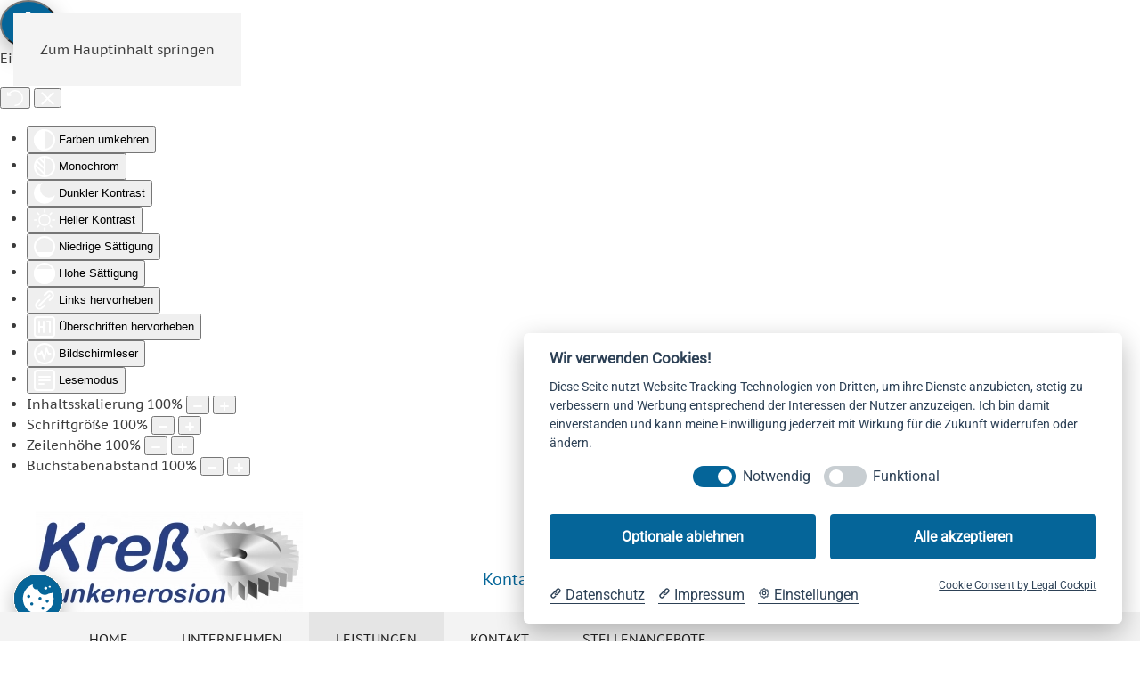

--- FILE ---
content_type: text/html; charset=utf-8
request_url: https://kress-gmbh.eu/leistungen/bohrerodieren
body_size: 10706
content:
<!DOCTYPE html>
<html lang="de-de" dir="ltr">
    <head>
        <meta name="viewport" content="width=device-width, initial-scale=1">
        <link rel="icon" href="/images/Kress-Funkenerosion/favicon.png" sizes="any">
                <link rel="apple-touch-icon" href="/images/Kress-Funkenerosion/apple-touch-icon.png">
        <meta charset="utf-8">
	<meta name="rights" content="Kreß Funkenerosion GmbH, Erlangen Höchstadt">
	<meta name="author" content="Hermann Bauer">
	<meta name="description" content="Wir sind Ihr Partner für Erodiertechnik im Raum Erlangen Höchstadt. Komplette Konstruktion und Herstellung
CAD-CAM Entwicklung, Drahterosion, Senkerosion, Startlocherodieren, Laser Berarbeitung, Messtechnik.">
	<meta name="generator" content="Joomla! - Open Source Content Management">
	<title>Bohrerodieren – Kreß Funkenerosion GmbH, Erlangen Höchstadt</title>
<link href="/media/vendor/joomla-custom-elements/css/joomla-alert.min.css?0.4.1" rel="stylesheet">
	<link href="/media/system/css/joomla-fontawesome.min.css?4.5.33" rel="preload" as="style" onload="this.onload=null;this.rel='stylesheet'">
	<link href="/templates/yootheme/css/theme.9.css?1766153908" rel="stylesheet">
	<link href="/media/plg_system_jcepro/site/css/content.min.css?86aa0286b6232c4a5b58f892ce080277" rel="stylesheet">
	<link href="/plugins/system/djaccessibility/module/assets/css/accessibility.css?1.15" rel="stylesheet">
	<style>.djacc--sticky.djacc-popup { margin: 20px 20px; }</style>
<script type="application/json" class="joomla-script-options new">{"joomla.jtext":{"ERROR":"Fehler","MESSAGE":"Nachricht","NOTICE":"Hinweis","WARNING":"Warnung","JCLOSE":"Schließen","JOK":"OK","JOPEN":"Öffnen"},"system.paths":{"root":"","rootFull":"https:\/\/kress-gmbh.eu\/","base":"","baseFull":"https:\/\/kress-gmbh.eu\/"},"csrf.token":"b9b34588dc834e9e05af4c6c544ea86c"}</script>
	<script src="/media/system/js/core.min.js?a3d8f8"></script>
	<script src="/media/vendor/webcomponentsjs/js/webcomponents-bundle.min.js?2.8.0" nomodule defer></script>
	<script src="/media/system/js/joomla-hidden-mail.min.js?80d9c7" type="module"></script>
	<script src="/media/system/js/messages.min.js?9a4811" type="module"></script>
	<script src="/templates/yootheme/vendor/assets/uikit/dist/js/uikit.min.js?4.5.33"></script>
	<script src="/templates/yootheme/vendor/assets/uikit/dist/js/uikit-icons-tomsen-brody.min.js?4.5.33"></script>
	<script src="/templates/yootheme/js/theme.js?4.5.33"></script>
	<script src="/plugins/system/djaccessibility/module/assets/js/accessibility.min.js?1.15"></script>
	<script type="application/ld+json">{"@context":"https://schema.org","@graph":[{"@type":"Organization","@id":"https://kress-gmbh.eu/#/schema/Organization/base","name":"Kreß Funkenerosion GmbH, Erlangen Höchstadt","url":"https://kress-gmbh.eu/"},{"@type":"WebSite","@id":"https://kress-gmbh.eu/#/schema/WebSite/base","url":"https://kress-gmbh.eu/","name":"Kreß Funkenerosion GmbH, Erlangen Höchstadt","publisher":{"@id":"https://kress-gmbh.eu/#/schema/Organization/base"}},{"@type":"WebPage","@id":"https://kress-gmbh.eu/#/schema/WebPage/base","url":"https://kress-gmbh.eu/leistungen/bohrerodieren","name":"Bohrerodieren – Kreß Funkenerosion GmbH, Erlangen Höchstadt","description":"Wir sind Ihr Partner für Erodiertechnik im Raum Erlangen Höchstadt. Komplette Konstruktion und Herstellung\r\nCAD-CAM Entwicklung, Drahterosion, Senkerosion, Startlocherodieren, Laser Berarbeitung, Messtechnik.","isPartOf":{"@id":"https://kress-gmbh.eu/#/schema/WebSite/base"},"about":{"@id":"https://kress-gmbh.eu/#/schema/Organization/base"},"inLanguage":"de-DE"},{"@type":"Article","@id":"https://kress-gmbh.eu/#/schema/com_content/article/8","name":"Bohrerodieren","headline":"Bohrerodieren","inLanguage":"de-DE","articleSection":"Kress","dateCreated":"2019-03-27T14:23:55+00:00","isPartOf":{"@id":"https://kress-gmbh.eu/#/schema/WebPage/base"}}]}</script>
	<script>window.yootheme ||= {}; var $theme = yootheme.theme = {"i18n":{"close":{"label":"Schlie\u00dfen"},"totop":{"label":"Zur\u00fcck nach oben"},"marker":{"label":"\u00d6ffnen"},"navbarToggleIcon":{"label":"Men\u00fc \u00f6ffnen"},"paginationPrevious":{"label":"Vorherige Seite"},"paginationNext":{"label":"N\u00e4chste Seite"},"searchIcon":{"toggle":"Suche \u00f6ffnen","submit":"Suche ausf\u00fchren"},"slider":{"next":"N\u00e4chste Folie","previous":"Vorherige Folie","slideX":"Folie %s","slideLabel":"%s von %s"},"slideshow":{"next":"N\u00e4chste Folie","previous":"Vorherige Folie","slideX":"Folie %s","slideLabel":"%s von %s"},"lightboxPanel":{"next":"N\u00e4chste Folie","previous":"Vorherige Folie","slideLabel":"%s von %s","close":"Schlie\u00dfen"}}};</script>
	<script>new DJAccessibility( {"cms":"joomla","yootheme":true,"position":"sticky","mobile_position":"sticky","layout":"popup","mobile_layout":"popup","align_position_popup":"top right","align_position_toolbar":"top center","align_mobile_position":"bottom right","breakpoint":"767","direction":"top left","space":"1","version":"dmVyc2lvbnBybw==","speech_pitch":"1","speech_rate":"1","speech_volume":"1","ajax_url":"?option=com_ajax&plugin=Djaccessibility&format=raw"} )</script>

    </head>
    <body class=""><section class="djacc djacc-container djacc-popup djacc--hidden djacc--dark djacc--top-right">
			<button class="djacc__openbtn djacc__openbtn--default" aria-label="Eingabehilfen öffnen" title="Eingabehilfen öffnen">
			<svg xmlns="http://www.w3.org/2000/svg" width="48" height="48" viewBox="0 0 48 48">
				<path d="M1480.443,27.01l-3.891-7.51-3.89,7.51a1,1,0,0,1-.89.54,1.073,1.073,0,0,1-.46-.11,1,1,0,0,1-.43-1.35l4.67-9V10.21l-8.81-2.34a1,1,0,1,1,.51-1.93l9.3,2.47,9.3-2.47a1,1,0,0,1,.509,1.93l-8.81,2.34V17.09l4.66,9a1,1,0,1,1-1.769.92ZM1473.583,3a3,3,0,1,1,3,3A3,3,0,0,1,1473.583,3Zm2,0a1,1,0,1,0,1-1A1,1,0,0,0,1475.583,3Z" transform="translate(-1453 10.217)" fill="#fff"/>
			</svg>
		</button>
		<div class="djacc__panel">
		<div class="djacc__header">
			<p class="djacc__title">Eingabehilfen öffnen</p>
			<button class="djacc__reset" aria-label="Zurücksetzen" title="Zurücksetzen">
				<svg xmlns="http://www.w3.org/2000/svg" width="18" height="18" viewBox="0 0 18 18">
					<path d="M9,18a.75.75,0,0,1,0-1.5,7.5,7.5,0,1,0,0-15A7.531,7.531,0,0,0,2.507,5.25H3.75a.75.75,0,0,1,0,1.5h-3A.75.75,0,0,1,0,6V3A.75.75,0,0,1,1.5,3V4.019A9.089,9.089,0,0,1,2.636,2.636,9,9,0,0,1,15.364,15.365,8.94,8.94,0,0,1,9,18Z" fill="#fff"/>
				</svg>
			</button>
			<button class="djacc__close" aria-label="Eingabehilfen schließen" title="Eingabehilfen schließen">
				<svg xmlns="http://www.w3.org/2000/svg" width="14.828" height="14.828" viewBox="0 0 14.828 14.828">
					<g transform="translate(-1842.883 -1004.883)">
						<line x2="12" y2="12" transform="translate(1844.297 1006.297)" fill="none" stroke="#fff" stroke-linecap="round" stroke-width="2"/>
						<line x1="12" y2="12" transform="translate(1844.297 1006.297)" fill="none" stroke="#fff" stroke-linecap="round" stroke-width="2"/>
					</g>
				</svg>
			</button>
		</div>
		<ul class="djacc__list">
			<li class="djacc__item djacc__item--contrast">
				<button class="djacc__btn djacc__btn--invert-colors" title="Farben umkehren">
					<svg xmlns="http://www.w3.org/2000/svg" width="24" height="24" viewBox="0 0 24 24">
						<g fill="none" stroke="#fff" stroke-width="2">
							<circle cx="12" cy="12" r="12" stroke="none"/>
							<circle cx="12" cy="12" r="11" fill="none"/>
						</g>
						<path d="M0,12A12,12,0,0,1,12,0V24A12,12,0,0,1,0,12Z" fill="#fff"/>
					</svg>
					<span class="djacc_btn-label">Farben umkehren</span>
				</button>
			</li>
			<li class="djacc__item djacc__item--contrast">
				<button class="djacc__btn djacc__btn--monochrome" title="Monochrom">
					<svg xmlns="http://www.w3.org/2000/svg" width="24" height="24" viewBox="0 0 24 24">
						<g fill="none" stroke="#fff" stroke-width="2">
							<circle cx="12" cy="12" r="12" stroke="none"/>
							<circle cx="12" cy="12" r="11" fill="none"/>
						</g>
						<line y2="21" transform="translate(12 1.5)" fill="none" stroke="#fff" stroke-linecap="round" stroke-width="2"/>
						<path d="M5.853,7.267a12.041,12.041,0,0,1,1.625-1.2l6.3,6.3v2.829Z" transform="translate(-0.778 -4.278)" fill="#fff"/>
						<path d="M3.2,6.333A12.006,12.006,0,0,1,4.314,4.622l9.464,9.464v2.829Z" transform="translate(-0.778)" fill="#fff"/>
						<path d="M1.823,10.959a11.953,11.953,0,0,1,.45-2.378l11.506,11.5v2.829Z" transform="translate(-0.778)" fill="#fff"/>
					</svg>
					<span class="djacc_btn-label">Monochrom</span>
				</button>
			</li>
			<li class="djacc__item djacc__item--contrast">
				<button class="djacc__btn djacc__btn--dark-contrast" title="Dunkler Kontrast">
					<svg xmlns="http://www.w3.org/2000/svg" width="24" height="24" viewBox="0 0 24 24">
						<path d="M12,27A12,12,0,0,1,9.638,3.232a10,10,0,0,0,14.13,14.13A12,12,0,0,1,12,27Z" transform="translate(0 -3.232)" fill="#fff"/>
					</svg>
					<span class="djacc_btn-label">Dunkler Kontrast</span>
				</button>
			</li>
			<li class="djacc__item djacc__item--contrast">
				<button class="djacc__btn djacc__btn--light-contrast" title="Heller Kontrast">
					<svg xmlns="http://www.w3.org/2000/svg" width="24" height="24" viewBox="0 0 32 32">
						<g transform="translate(7 7)" fill="none" stroke="#fff" stroke-width="2">
							<circle cx="9" cy="9" r="9" stroke="none"/>
							<circle cx="9" cy="9" r="8" fill="none"/>
						</g>
						<rect width="2" height="5" rx="1" transform="translate(15)" fill="#fff"/>
						<rect width="2" height="5" rx="1" transform="translate(26.607 3.979) rotate(45)" fill="#fff"/>
						<rect width="2" height="5" rx="1" transform="translate(32 15) rotate(90)" fill="#fff"/>
						<rect width="2" height="5" rx="1" transform="translate(28.021 26.607) rotate(135)" fill="#fff"/>
						<rect width="2" height="5" rx="1" transform="translate(15 27)" fill="#fff"/>
						<rect width="2" height="5" rx="1" transform="translate(7.515 23.071) rotate(45)" fill="#fff"/>
						<rect width="2" height="5" rx="1" transform="translate(5 15) rotate(90)" fill="#fff"/>
						<rect width="2" height="5" rx="1" transform="translate(8.929 7.515) rotate(135)" fill="#fff"/>
					</svg>
					<span class="djacc_btn-label">Heller Kontrast</span>
				</button>
			</li>
			
			<li class="djacc__item djacc__item--contrast">
				<button class="djacc__btn djacc__btn--low-saturation" title="Niedrige Sättigung">
					<svg xmlns="http://www.w3.org/2000/svg" width="24" height="24" viewBox="0 0 24 24">
						<g fill="none" stroke="#fff" stroke-width="2">
							<circle cx="12" cy="12" r="12" stroke="none"/>
							<circle cx="12" cy="12" r="11" fill="none"/>
						</g>
						<path d="M0,12A12,12,0,0,1,6,1.6V22.394A12,12,0,0,1,0,12Z" transform="translate(0 24) rotate(-90)" fill="#fff"/>
					</svg>
					<span class="djacc_btn-label">Niedrige Sättigung</span>
				</button>
			</li>
			<li class="djacc__item djacc__item--contrast">
				<button class="djacc__btn djacc__btn--high-saturation" title="Hohe Sättigung">
					<svg xmlns="http://www.w3.org/2000/svg" width="24" height="24" viewBox="0 0 24 24">
						<g fill="none" stroke="#fff" stroke-width="2">
							<circle cx="12" cy="12" r="12" stroke="none"/>
							<circle cx="12" cy="12" r="11" fill="none"/>
						</g>
						<path d="M0,12A12.006,12.006,0,0,1,17,1.088V22.911A12.006,12.006,0,0,1,0,12Z" transform="translate(0 24) rotate(-90)" fill="#fff"/>
					</svg>
					<span class="djacc_btn-label">Hohe Sättigung</span>
				</button>
			</li>
			<li class="djacc__item">
				<button class="djacc__btn djacc__btn--highlight-links" title="Links hervorheben">
					<svg xmlns="http://www.w3.org/2000/svg" width="24" height="24" viewBox="0 0 24 24">
						<rect width="24" height="24" fill="none"/>
						<path d="M3.535,21.92a5.005,5.005,0,0,1,0-7.071L6.364,12.02a1,1,0,0,1,1.415,1.413L4.95,16.263a3,3,0,0,0,4.243,4.243l2.828-2.828h0a1,1,0,1,1,1.414,1.415L10.607,21.92a5,5,0,0,1-7.072,0Zm2.829-2.828a1,1,0,0,1,0-1.415L17.678,6.364a1,1,0,1,1,1.415,1.414L7.779,19.092a1,1,0,0,1-1.415,0Zm11.314-5.657a1,1,0,0,1,0-1.413l2.829-2.829A3,3,0,1,0,16.263,4.95L13.436,7.777h0a1,1,0,0,1-1.414-1.414l2.828-2.829a5,5,0,1,1,7.071,7.071l-2.828,2.828a1,1,0,0,1-1.415,0Z" transform="translate(-0.728 -0.728)" fill="#fff"/>
					</svg>
					<span class="djacc_btn-label">Links hervorheben</span>
				</button>
			</li>
			<li class="djacc__item">
				<button class="djacc__btn djacc__btn--highlight-titles" title="Überschriften hervorheben">
					<svg xmlns="http://www.w3.org/2000/svg" width="24" height="24" viewBox="0 0 24 24">
						<rect width="2" height="14" rx="1" transform="translate(5 5)" fill="#fff"/>
						<rect width="2" height="14" rx="1" transform="translate(10 5)" fill="#fff"/>
						<rect width="2" height="14" rx="1" transform="translate(17 5)" fill="#fff"/>
						<rect width="2" height="7" rx="1" transform="translate(12 11) rotate(90)" fill="#fff"/>
						<rect width="2" height="5" rx="1" transform="translate(19 5) rotate(90)" fill="#fff"/>
						<g fill="none" stroke="#fff" stroke-width="2">
							<rect width="24" height="24" rx="4" stroke="none"/>
							<rect x="1" y="1" width="22" height="22" rx="3" fill="none"/>
						</g>
					</svg>
					<span class="djacc_btn-label">Überschriften hervorheben</span>
				</button>
			</li>
			<li class="djacc__item">
				<button class="djacc__btn djacc__btn--screen-reader" title="Bildschirmleser">
					<svg xmlns="http://www.w3.org/2000/svg" width="24" height="24" viewBox="0 0 24 24">
						<g fill="none" stroke="#fff" stroke-width="2">
							<circle cx="12" cy="12" r="12" stroke="none"/>
							<circle cx="12" cy="12" r="11" fill="none"/>
						</g>
						<path d="M2907.964,170h1.91l1.369-2.584,2.951,8.363,2.5-11.585L2919,170h2.132" transform="translate(-2902.548 -158)" fill="none" stroke="#fff" stroke-linecap="round" stroke-linejoin="round" stroke-width="2"/>
					</svg>
					<span class="djacc_btn-label">Bildschirmleser</span>
				</button>
			</li>
			<li class="djacc__item">
				<button class="djacc__btn djacc__btn--read-mode" title="Lesemodus" data-label="Disable Read mode">
					<svg xmlns="http://www.w3.org/2000/svg" width="24" height="24" viewBox="0 0 24 24">
						<g fill="none" stroke="#fff" stroke-width="2">
							<rect width="24" height="24" rx="4" stroke="none"/>
							<rect x="1" y="1" width="22" height="22" rx="3" fill="none"/>
						</g>
						<rect width="14" height="2" rx="1" transform="translate(5 7)" fill="#fff"/>
						<rect width="14" height="2" rx="1" transform="translate(5 11)" fill="#fff"/>
						<rect width="7" height="2" rx="1" transform="translate(5 15)" fill="#fff"/>
					</svg>
					<span class="djacc_btn-label">Lesemodus</span>
				</button>
			</li>
			<li class="djacc__item djacc__item--full">
				<span class="djacc__arrows djacc__arrows--zoom">
					<span class="djacc__label">Inhaltsskalierung</span>
					<span class="djacc__bar"></span>
					<span class="djacc__size">100<span class="djacc__percent">%</span></span>
					<button class="djacc__dec" aria-label="Inhaltsgröße verringern" title="Inhaltsgröße verringern">
						<svg xmlns="http://www.w3.org/2000/svg" width="10" height="2" viewBox="0 0 10 2">
							<g transform="translate(1 1)">
								<line x1="8" fill="none" stroke="#fff" stroke-linecap="round" stroke-width="2"/>
							</g>
						</svg>
					</button>
					<button class="djacc__inc" aria-label="Inhaltsgröße erhöhen" title="Inhaltsgröße erhöhen">
						<svg xmlns="http://www.w3.org/2000/svg" width="10" height="10" viewBox="0 0 10 10">
							<g transform="translate(1 1)">
								<line y2="8" transform="translate(4)" fill="none" stroke="#fff" stroke-linecap="round" stroke-width="2"/>
								<line x1="8" transform="translate(0 4)" fill="none" stroke="#fff" stroke-linecap="round" stroke-width="2"/>
							</g>
						</svg>
					</button>
				</span>
			</li>
			<li class="djacc__item djacc__item--full">
				<span class="djacc__arrows djacc__arrows--font-size">
					<span class="djacc__label">Schriftgröße</span>
					<span class="djacc__bar"></span>
					<span class="djacc__size">100<span class="djacc__percent">%</span></span>
					<button class="djacc__dec" aria-label="Schriftgröße verringern" title="Schriftgröße verringern">
						<svg xmlns="http://www.w3.org/2000/svg" width="10" height="2" viewBox="0 0 10 2">
							<g transform="translate(1 1)">
								<line x1="8" fill="none" stroke="#fff" stroke-linecap="round" stroke-width="2"/>
							</g>
						</svg>
					</button>
					<button class="djacc__inc" aria-label="Schriftgröße vergrößern" title="Schriftgröße vergrößern">
						<svg xmlns="http://www.w3.org/2000/svg" width="10" height="10" viewBox="0 0 10 10">
							<g transform="translate(1 1)">
								<line y2="8" transform="translate(4)" fill="none" stroke="#fff" stroke-linecap="round" stroke-width="2"/>
								<line x1="8" transform="translate(0 4)" fill="none" stroke="#fff" stroke-linecap="round" stroke-width="2"/>
							</g>
						</svg>
					</button>
				</span>
			</li>
			<li class="djacc__item djacc__item--full">
				<span class="djacc__arrows djacc__arrows--line-height">
					<span class="djacc__label">Zeilenhöhe</span>
					<span class="djacc__bar"></span>
					<span class="djacc__size">100<span class="djacc__percent">%</span></span>
					<button class="djacc__dec" aria-label="Zeilenhöhe verringern" title="Zeilenhöhe verringern">
						<svg xmlns="http://www.w3.org/2000/svg" width="10" height="2" viewBox="0 0 10 2">
							<g transform="translate(1 1)">
								<line x1="8" fill="none" stroke="#fff" stroke-linecap="round" stroke-width="2"/>
							</g>
						</svg>
					</button>
					<button class="djacc__inc" aria-label="Zeilenhöhe vergrößern" title="Zeilenhöhe vergrößern">
						<svg xmlns="http://www.w3.org/2000/svg" width="10" height="10" viewBox="0 0 10 10">
							<g transform="translate(1 1)">
								<line y2="8" transform="translate(4)" fill="none" stroke="#fff" stroke-linecap="round" stroke-width="2"/>
								<line x1="8" transform="translate(0 4)" fill="none" stroke="#fff" stroke-linecap="round" stroke-width="2"/>
							</g>
						</svg>
					</button>
				</span>
			</li>
			<li class="djacc__item djacc__item--full">
				<span class="djacc__arrows djacc__arrows--letter-spacing">
					<span class="djacc__label">Buchstabenabstand</span>
					<span class="djacc__bar"></span>
					<span class="djacc__size">100<span class="djacc__percent">%</span></span>
					<button class="djacc__dec" aria-label="Buchstabvenabstand verringern" title="Buchstabvenabstand verringern">
						<svg xmlns="http://www.w3.org/2000/svg" width="10" height="2" viewBox="0 0 10 2">
							<g transform="translate(1 1)">
								<line x1="8" fill="none" stroke="#fff" stroke-linecap="round" stroke-width="2"/>
							</g>
						</svg>
					</button>
					<button class="djacc__inc" aria-label="Buchstabenabstand erhöhen" title="Buchstabenabstand erhöhen">
						<svg xmlns="http://www.w3.org/2000/svg" width="10" height="10" viewBox="0 0 10 10">
							<g transform="translate(1 1)">
								<line y2="8" transform="translate(4)" fill="none" stroke="#fff" stroke-linecap="round" stroke-width="2"/>
								<line x1="8" transform="translate(0 4)" fill="none" stroke="#fff" stroke-linecap="round" stroke-width="2"/>
							</g>
						</svg>
					</button>
				</span>
			</li>
					</ul>
			</div>
</section>

        <div class="uk-hidden-visually uk-notification uk-notification-top-left uk-width-auto">
            <div class="uk-notification-message">
                <a href="#tm-main" class="uk-link-reset">Zum Hauptinhalt springen</a>
            </div>
        </div>

        
        
        <div class="tm-page">

                        


<header class="tm-header-mobile uk-hidden@m">


    
        <div class="uk-navbar-container">

            <div class="uk-container uk-container-expand">
                <nav class="uk-navbar" uk-navbar="{&quot;align&quot;:&quot;left&quot;,&quot;container&quot;:&quot;.tm-header-mobile&quot;,&quot;boundary&quot;:&quot;.tm-header-mobile .uk-navbar-container&quot;}">

                                        <div class="uk-navbar-left ">

                        
                                                    <a uk-toggle href="#tm-dialog-mobile" class="uk-navbar-toggle">

        
        <div uk-navbar-toggle-icon></div>

        
    </a>
                        
                        
                    </div>
                    
                                        <div class="uk-navbar-center">

                                                    <a href="https://kress-gmbh.eu/" aria-label="Zurück zur Startseite" class="uk-logo uk-navbar-item">
    <picture>
<source type="image/webp" srcset="/templates/yootheme/cache/1a/Logo-Kress-2020-ohne-GmbH-1addb344.webp 132w, /templates/yootheme/cache/a3/Logo-Kress-2020-ohne-GmbH-a35c7270.webp 264w" sizes="(min-width: 132px) 132px">
<img alt="Kress-Funkenerosion" loading="eager" src="/templates/yootheme/cache/ef/Logo-Kress-2020-ohne-GmbH-ef160cb7.png" width="132" height="50">
</picture></a>
                        
                        
                    </div>
                    
                    
                </nav>
            </div>

        </div>

    



        <div id="tm-dialog-mobile" uk-offcanvas="container: true; overlay: true" mode="push">
        <div class="uk-offcanvas-bar uk-flex uk-flex-column">

                        <button class="uk-offcanvas-close uk-close-large" type="button" uk-close uk-toggle="cls: uk-close-large; mode: media; media: @s"></button>
            
                        <div class="uk-margin-auto-bottom">
                
<div class="uk-panel" id="module-menu-dialog-mobile">

    
    
<ul class="uk-nav uk-nav-default">
    
	<li class="item-101"><a href="/" title="Erodiertechnik">Home</a></li>
	<li class="item-119 uk-parent"><a href="/unternehmen" title="Unternehmen Kreß Funkenerosion GmbH">Unternehmen</a>
	<ul class="uk-nav-sub">

		<li class="item-128"><a href="/unternehmen/maschinenpark" title="Drahterodieren">Maschinenpark</a></li>
		<li class="item-141"><a href="/images/Kress-Funkenerosion/Zertifikat-RE-9001_2015.pdf" target="_blank">Zertifikat ISO 9001:2015</a></li>
		<li class="item-244"><a href="/images/Allgemeine-Geschaeftsbedingungen.pdf" target="_blank" title="AGB">AGB</a></li></ul></li>
	<li class="item-112 uk-active uk-parent"><a href="/leistungen" title="Leistungen">Leistungen</a>
	<ul class="uk-nav-sub">

		<li class="item-120"><a href="/leistungen/drahterodieren" title="Drahterodieren">Drahterodieren</a></li>
		<li class="item-113 uk-active"><a href="/leistungen/bohrerodieren" title="Bohrerodieren">Bohrerodieren</a></li>
		<li class="item-111"><a href="/leistungen/senkerodieren" title="Senkerodieren">Senkerodieren</a></li>
		<li class="item-126"><a href="/leistungen/3d-laserbearbeitung" title="3D Laserbearbeitung">3D Laserbearbeitung</a></li>
		<li class="item-166"><a href="/leistungen/wasserstrahlschneiden" title="Wasserstrahlschneiden">Wasserstrahlschneiden</a></li></ul></li>
	<li class="item-110 uk-parent"><a href="/kontakt" title="Kontakt Kreß Funkenerosion GmbH">Kontakt</a>
	<ul class="uk-nav-sub">

		<li class="item-118"><a href="/kontakt/impressum" title="Impressum">Impressum</a></li>
		<li class="item-125"><a href="/kontakt/datenschutz" title="Datenschutz">Datenschutz</a></li></ul></li>
	<li class="item-117"><a href="/stellenangebote" title="Stellenangebote">Stellenangebote</a></li></ul>

</div>

            </div>
            
            
        </div>
    </div>
    
    
    

</header>




<header class="tm-header uk-visible@m">






        <div class="tm-headerbar-default tm-headerbar tm-headerbar-top">
        <div class="uk-container uk-container-large">

                        <div class="uk-grid uk-grid-medium uk-child-width-auto uk-flex-middle">
                <div class="">
            
                                        <a href="https://kress-gmbh.eu/" aria-label="Zurück zur Startseite" class="uk-logo">
    <picture>
<source type="image/webp" srcset="/templates/yootheme/cache/04/Logo-Kress-2020-ohne-GmbH-04b248be.webp 300w, /templates/yootheme/cache/5d/Logo-Kress-2020-ohne-GmbH-5d558f48.webp 599w, /templates/yootheme/cache/67/Logo-Kress-2020-ohne-GmbH-67b695d1.webp 600w" sizes="(min-width: 300px) 300px">
<img alt="Kress-Funkenerosion" loading="eager" src="/templates/yootheme/cache/20/Logo-Kress-2020-ohne-GmbH-20f320a7.png" width="300" height="113">
</picture><picture>
<source type="image/webp" srcset="/templates/yootheme/cache/04/Logo-Kress-2020-ohne-GmbH-04b248be.webp 300w, /templates/yootheme/cache/5d/Logo-Kress-2020-ohne-GmbH-5d558f48.webp 599w, /templates/yootheme/cache/67/Logo-Kress-2020-ohne-GmbH-67b695d1.webp 600w" sizes="(min-width: 300px) 300px">
<img class="uk-logo-inverse" alt="Kress-Funkenerosion" loading="eager" src="/templates/yootheme/cache/20/Logo-Kress-2020-ohne-GmbH-20f320a7.png" width="300" height="113">
</picture></a>
                    
                            </div>
                <div class="uk-margin-auto-left">

                    
<div class="uk-panel" id="module-97">

    
    
<div class="uk-margin-remove-last-child custom" ><h3 style="text-align: right;"><strong>Wir sind Ihr Partner für Erodier-, und Schneidtechnik</strong><br /> <span class="uk-h4 uk-margin uk-text-middle" style="color: #056699;">Kontaktieren Sie uns doch einfach:&nbsp;&nbsp;&nbsp;&nbsp; <strong><span class="uk-icon" uk-icon="receiver"></span></strong> <span class="uk-text">09548 9817-0</span>&nbsp;&nbsp;&nbsp;&nbsp;&nbsp;&nbsp;<a href="mailto:info@kress-gmbh.eu" target="_blank"><strong><span class="uk-icon" uk-icon="mail"></span></strong> info@kress-gmbh.eu</a></span></h3></div>

</div>


                </div>
            </div>
            
        </div>
    </div>
    
    
                <div uk-sticky media="@m" cls-active="uk-navbar-sticky" sel-target=".uk-navbar-container">
        
            <div class="uk-navbar-container">

                <div class="uk-container uk-container-large">
                    <nav class="uk-navbar uk-flex-auto" uk-navbar="{&quot;align&quot;:&quot;left&quot;,&quot;container&quot;:&quot;.tm-header &gt; [uk-sticky]&quot;,&quot;boundary&quot;:&quot;.tm-header .uk-navbar-container&quot;}">

                                                <div class="uk-navbar-left ">

                                                        
<ul class="uk-navbar-nav">
    
	<li class="item-101"><a href="/" title="Erodiertechnik">Home</a></li>
	<li class="item-119 uk-parent"><a href="/unternehmen" title="Unternehmen Kreß Funkenerosion GmbH">Unternehmen</a>
	<div class="uk-drop uk-navbar-dropdown"><div><ul class="uk-nav uk-navbar-dropdown-nav">

		<li class="item-128"><a href="/unternehmen/maschinenpark" title="Drahterodieren">Maschinenpark</a></li>
		<li class="item-141"><a href="/images/Kress-Funkenerosion/Zertifikat-RE-9001_2015.pdf" target="_blank">Zertifikat ISO 9001:2015</a></li>
		<li class="item-244"><a href="/images/Allgemeine-Geschaeftsbedingungen.pdf" target="_blank" title="AGB">AGB</a></li></ul></div></div></li>
	<li class="item-112 uk-active uk-parent"><a href="/leistungen" title="Leistungen">Leistungen</a>
	<div class="uk-drop uk-navbar-dropdown"><div><ul class="uk-nav uk-navbar-dropdown-nav">

		<li class="item-120"><a href="/leistungen/drahterodieren" title="Drahterodieren">Drahterodieren</a></li>
		<li class="item-113 uk-active"><a href="/leistungen/bohrerodieren" title="Bohrerodieren">Bohrerodieren</a></li>
		<li class="item-111"><a href="/leistungen/senkerodieren" title="Senkerodieren">Senkerodieren</a></li>
		<li class="item-126"><a href="/leistungen/3d-laserbearbeitung" title="3D Laserbearbeitung">3D Laserbearbeitung</a></li>
		<li class="item-166"><a href="/leistungen/wasserstrahlschneiden" title="Wasserstrahlschneiden">Wasserstrahlschneiden</a></li></ul></div></div></li>
	<li class="item-110 uk-parent"><a href="/kontakt" title="Kontakt Kreß Funkenerosion GmbH">Kontakt</a>
	<div class="uk-drop uk-navbar-dropdown"><div><ul class="uk-nav uk-navbar-dropdown-nav">

		<li class="item-118"><a href="/kontakt/impressum" title="Impressum">Impressum</a></li>
		<li class="item-125"><a href="/kontakt/datenschutz" title="Datenschutz">Datenschutz</a></li></ul></div></div></li>
	<li class="item-117"><a href="/stellenangebote" title="Stellenangebote">Stellenangebote</a></li></ul>

                            
                            
                        </div>
                        
                        
                    </nav>
                </div>

            </div>

                </div>
        
    




</header>

            
            

            <main id="tm-main" >

                
                <div id="system-message-container" aria-live="polite"></div>

                <!-- Builder #page -->
<div class="uk-section-default uk-preserve-color uk-light" uk-scrollspy="target: [uk-scrollspy-class]; cls: uk-animation-slide-bottom-medium; delay: false;">
        <div data-src="/images/Kress-Funkenerosion/Senkerodieren.jpg" data-sources="[{&quot;type&quot;:&quot;image\/webp&quot;,&quot;srcset&quot;:&quot;\/templates\/yootheme\/cache\/1d\/Senkerodieren-1d0f550e.webp 2560w&quot;,&quot;sizes&quot;:&quot;(max-aspect-ratio: 2560\/800) 320vh&quot;}]" uk-img class="uk-background-norepeat uk-background-cover uk-background-center-center uk-section uk-section-xlarge" uk-parallax="bgy: 120,0; easing: 1">    
        
        
        
            
                
                    <div class="uk-margin uk-container uk-container-large"><div class="uk-grid tm-grid-expand uk-child-width-1-1">
<div class="uk-width-1-1@m">
    
        
            
            
            
                
                    
                
            
        
    
</div></div></div>
                
            
        
        </div>
    
</div>
<div class="uk-section-default uk-section uk-section-small" uk-scrollspy="target: [uk-scrollspy-class]; cls: uk-animation-slide-bottom-medium; delay: false;">
    
        
        
        
            
                                <div class="uk-container uk-container-large">                
                    <div class="uk-grid tm-grid-expand uk-grid-margin" uk-grid>
<div class="uk-width-3-4@m">
    
        
            
            
            
                
                    
<h1 class="uk-heading-small uk-margin-medium" uk-scrollspy-class>        Bohrerodieren    </h1><div class="uk-panel uk-margin" uk-scrollspy-class>Dieses Verfahren erfolgt auf einer speziell dafür ausgerichteten Bohrerodiermaschine und kommt häufig im Vorfeld für das Drahterodieren zur Erstellung von Startlochbohrungen zum Einsatz. Des Weiteren ist das Bohrerodieren unverzichtbar, wenn es um Präzisionsbohrungen geht.</div>
<h1 class="uk-h3" uk-scrollspy-class>        Maschinenpark    </h1>
<div class="uk-margin" uk-scrollspy-class>
    
        <div class="uk-child-width-expand uk-grid-large" uk-grid>            <div class="uk-width-medium@m">
<ul class="el-nav uk-tab-left" uk-tab="connect: #js-0; itemNav: #js-1; animation: uk-animation-fade; media: @m  ;">        <li>
        <a href>OceanTechnologies River 600 HP1</a>
    </li>
    </ul></div>            <div>

                <div id="js-0" class="uk-switcher" uk-height-match="row: false">                                        <div class="el-item uk-margin-remove-first-child">


        

        
                <h3 class="el-title uk-margin-top uk-margin-remove-bottom">                        Bohrerodieren                    </h3>        
        
    
        
                <div class="el-content uk-panel uk-margin-top"><div class="el-content">
<ul class="uk-list uk-list-bullet uk-margin-large-bottom">
<li>Tischverfahrweg X 520 mm, Y 370 mm, Z 410 mm</li>
<li>max Werkstückgewicht 1000 kg</li>
<li>Konus 30°/100 </li>
</ul>
</div></div>        
        
        
    

</div>
                                    </div>
            </div>
        </div>
    
</div>
                
            
        
    
</div>
<div class="uk-width-1-4@m">
    
        
            
            
            
                
                    
<div class="uk-margin uk-text-left">
    
        <div class="uk-grid uk-child-width-1-1 uk-child-width-1-2@s uk-child-width-1-1@m uk-grid-small uk-grid-divider uk-grid-match" uk-grid>                <div>
<div class="el-item uk-panel" uk-scrollspy-class>
    
                <div class="uk-grid-small uk-flex-middle" uk-grid>        
                        <div class="uk-width-auto">            
                                

    
                <picture>
<source type="image/webp" srcset="/templates/yootheme/cache/3b/Drahterodieren-3bc42652.webp 80w, /templates/yootheme/cache/9e/Drahterodieren-9e7ecef7.webp 140w" sizes="(min-width: 80px) 80px">
<img src="/templates/yootheme/cache/0f/Drahterodieren-0fd020a3.jpeg" width="80" height="80" alt loading="lazy" class="el-image">
</picture>        
        
    
                
                        </div>            
                        <div class="uk-width-expand uk-margin-remove-first-child">            
                
                
                    

        
                <h5 class="el-title uk-h4 uk-margin-top uk-margin-remove-bottom">                        Drahterodieren                    </h5>        
        
    
        
        
        
        
                <div><a href="/leistungen/drahterodieren" class="el-link uk-button uk-button-text">weiter</a></div>        

                
                
                        </div>            
                </div>        
    
</div></div>
                <div>
<div class="el-item uk-panel" uk-scrollspy-class>
    
                <div class="uk-grid-small uk-flex-middle" uk-grid>        
                        <div class="uk-width-auto">            
                                

    
                <picture>
<source type="image/webp" srcset="/templates/yootheme/cache/03/Drahterodieren-2-03d0b673.webp 80w, /templates/yootheme/cache/06/Drahterodieren-2-06fc3e42.webp 140w" sizes="(min-width: 80px) 80px">
<img src="/templates/yootheme/cache/16/Drahterodieren-2-160d89b8.jpeg" width="80" height="80" alt loading="lazy" class="el-image">
</picture>        
        
    
                
                        </div>            
                        <div class="uk-width-expand uk-margin-remove-first-child">            
                
                
                    

        
                <h5 class="el-title uk-h4 uk-margin-top uk-margin-remove-bottom">                        Bohrerodieren                    </h5>        
        
    
        
        
        
        
                <div><a href="/leistungen/bohrerodieren" class="el-link uk-button uk-button-text">weiter</a></div>        

                
                
                        </div>            
                </div>        
    
</div></div>
                <div>
<div class="el-item uk-panel" uk-scrollspy-class>
    
                <div class="uk-grid-small uk-flex-middle" uk-grid>        
                        <div class="uk-width-auto">            
                                

    
                <picture>
<source type="image/webp" srcset="/templates/yootheme/cache/f5/Senkerodieren-f5d50427.webp 80w, /templates/yootheme/cache/50/Senkerodieren-502c74e1.webp 140w" sizes="(min-width: 80px) 80px">
<img src="/templates/yootheme/cache/27/Senkerodieren-274dea60.jpeg" width="80" height="80" alt loading="lazy" class="el-image">
</picture>        
        
    
                
                        </div>            
                        <div class="uk-width-expand uk-margin-remove-first-child">            
                
                
                    

        
                <h5 class="el-title uk-h4 uk-margin-top uk-margin-remove-bottom">                        Senkerodieren                    </h5>        
        
    
        
        
        
        
                <div><a href="/leistungen/senkerodieren" class="el-link uk-button uk-button-text">weiter</a></div>        

                
                
                        </div>            
                </div>        
    
</div></div>
                <div>
<div class="el-item uk-panel" uk-scrollspy-class>
    
                <div class="uk-grid-small uk-flex-middle" uk-grid>        
                        <div class="uk-width-auto">            
                                

    
                <picture>
<source type="image/webp" srcset="/templates/yootheme/cache/69/Laser-Berarbeitung-69a10d94.webp 80w, /templates/yootheme/cache/1f/Laser-Berarbeitung-1f1c96c3.webp 140w" sizes="(min-width: 80px) 80px">
<img src="/templates/yootheme/cache/6c/Laser-Berarbeitung-6c0ba83c.jpeg" width="80" height="80" alt loading="lazy" class="el-image">
</picture>        
        
    
                
                        </div>            
                        <div class="uk-width-expand uk-margin-remove-first-child">            
                
                
                    

        
                <h5 class="el-title uk-h4 uk-margin-top uk-margin-remove-bottom">                        Laserbearbeitung                    </h5>        
        
    
        
        
        
        
                <div><a href="/leistungen/3d-laserbearbeitung" class="el-link uk-button uk-button-text">weiter</a></div>        

                
                
                        </div>            
                </div>        
    
</div></div>
                <div>
<div class="el-item uk-panel" uk-scrollspy-class>
    
                <div class="uk-grid-small uk-flex-middle" uk-grid>        
                        <div class="uk-width-auto">            
                                

    
                <picture>
<source type="image/webp" srcset="/templates/yootheme/cache/3b/Drahterodieren-3bc42652.webp 80w, /templates/yootheme/cache/9e/Drahterodieren-9e7ecef7.webp 140w" sizes="(min-width: 80px) 80px">
<img src="/templates/yootheme/cache/0f/Drahterodieren-0fd020a3.jpeg" width="80" height="80" alt loading="lazy" class="el-image">
</picture>        
        
    
                
                        </div>            
                        <div class="uk-width-expand uk-margin-remove-first-child">            
                
                
                    

        
                <h5 class="el-title uk-h4 uk-margin-top uk-margin-remove-bottom">                        Wasserstrahlschneiden                    </h5>        
        
    
        
        
        
        
                <div><a href="/leistungen/wasserstrahlschneiden" class="el-link uk-button uk-button-text">weiter</a></div>        

                
                
                        </div>            
                </div>        
    
</div></div>
                </div>
    
</div>
                
            
        
    
</div></div><div class="uk-grid tm-grid-expand uk-child-width-1-1 uk-grid-margin">
<div class="uk-width-1-1@m">
    
        
            
            
            
                
                    
<h2 class="uk-h2 uk-text-primary" uk-scrollspy-class>        Produkte    </h2>
<div class="uk-margin uk-text-center" uk-slider uk-scrollspy-class>
    <div class="uk-position-relative uk-visible-toggle" tabindex="-1">
                <div class="uk-slider-container">        
            <div class="uk-slider-items uk-grid">                                <div class="uk-width-1-1 uk-width-1-4@m">
<div class="el-item uk-inline-clip">
    
        
<picture>
<source type="image/webp" srcset="/templates/yootheme/cache/22/kupplung-2235c85e.webp 200w" sizes="(min-width: 200px) 200px">
<img src="/templates/yootheme/cache/ea/kupplung-ea868e73.jpeg" width="200" height="179" alt loading="lazy" class="el-image uk-transition-opaque">
</picture>

        
        
        
    
</div></div>                                <div class="uk-width-1-1 uk-width-1-4@m">
<div class="el-item uk-inline-clip">
    
        
<picture>
<source type="image/webp" srcset="/templates/yootheme/cache/e9/prisma-e97fd39e.webp 200w" sizes="(min-width: 200px) 200px">
<img src="/templates/yootheme/cache/e9/prisma-e9f35316.jpeg" width="200" height="179" alt loading="lazy" class="el-image uk-transition-opaque">
</picture>

        
        
        
    
</div></div>                                <div class="uk-width-1-1 uk-width-1-4@m">
<div class="el-item uk-inline-clip">
    
        
<picture>
<source type="image/webp" srcset="/templates/yootheme/cache/b4/teil-1-b454422a.webp 200w" sizes="(min-width: 200px) 200px">
<img src="/templates/yootheme/cache/31/teil-1-31ebedeb.jpeg" width="200" height="179" alt loading="lazy" class="el-image uk-transition-opaque">
</picture>

        
        
        
    
</div></div>                                <div class="uk-width-1-1 uk-width-1-4@m">
<div class="el-item uk-inline-clip">
    
        
<picture>
<source type="image/webp" srcset="/templates/yootheme/cache/a1/teil-2-a1d94d4f.webp 200w" sizes="(min-width: 200px) 200px">
<img src="/templates/yootheme/cache/cc/teil-2-ccd20320.jpeg" width="200" height="179" alt loading="lazy" class="el-image uk-transition-opaque">
</picture>

        
        
        
    
</div></div>                                <div class="uk-width-1-1 uk-width-1-4@m">
<div class="el-item uk-inline-clip">
    
        
<picture>
<source type="image/webp" srcset="/templates/yootheme/cache/1c/zahnrad-1c23699a.webp 200w" sizes="(min-width: 200px) 200px">
<img src="/templates/yootheme/cache/d5/zahnrad-d55d30ac.jpeg" width="200" height="179" alt loading="lazy" class="el-image uk-transition-opaque">
</picture>

        
        
        
    
</div></div>                            </div>
                </div>        
                

    <div class="uk-visible@s uk-hidden-hover uk-hidden-touch uk-position-small uk-position-center-left-out" uk-inverse uk-toggle="cls: uk-position-center-left-out uk-position-center-left; mode: media; media: @xl">    <a class="el-slidenav" href="#" uk-slidenav-previous uk-slider-item="previous"></a>    </div>
    <div class="uk-visible@s uk-hidden-hover uk-hidden-touch uk-position-small uk-position-center-right-out" uk-inverse uk-toggle="cls: uk-position-center-right-out uk-position-center-right; mode: media; media: @xl">    <a class="el-slidenav" href="#" uk-slidenav-next uk-slider-item="next"></a>    </div>
        
        
    </div>
        
<div class="uk-margin-top uk-visible@s" uk-inverse>
    <ul class="el-nav uk-slider-nav uk-dotnav uk-flex-center" uk-margin></ul>
</div>    

</div>
                
            
        
    
</div></div>
                                </div>                
            
        
    
</div>

                
            </main>

            <div id="module-94" class="builder"><!-- Builder #module-94 --><style class="uk-margin-remove-adjacent">#module-94\#0 .bpb-cookie{position: fixed; left: 15px; bottom: 20px; z-index: 99; transition: all .1s ease; //transition-delay:0.1s; border-radius: 50%; background: transparent; border: none; display: block; line-height: 1; margin: 0; padding: 0; width: 56px;}#module-94\#0 .bpb-cookie:hover{margin: 10px; transform: scale(1.2)}#module-94\#0 .bpb-cookie img{width: 56px; box-shadow: 0 .625em 1.875em #02020347; border-radius: 50%; border-color:#1C7F90;}#module-94\#1{background-image: none!important;}</style>
<div id="module-94#1" class="uk-section-primary uk-section uk-section-small uk-padding-remove-bottom">
    
        
        
        
            
                                <div class="uk-container uk-container-large">                
                    <div class="uk-grid tm-grid-expand uk-grid-margin" uk-grid>
<div class="uk-grid-item-match uk-flex-bottom uk-width-1-3@m">
    
        
            
            
                        <div class="uk-panel uk-width-1-1">            
                
                    <div class="uk-panel uk-width-large"><p>Kreß Funkenerosion GmbH <br />Mühlweiher 11 • 96172 Mühlhausen<br />Tel.: 09548 9817- 0 • Fax: 09548 9817- 27 <br /><joomla-hidden-mail  is-link="1" is-email="1" first="aW5mbw==" last="a3Jlc3MtZ21iaC5ldQ==" text="aW5mb0BrcmVzcy1nbWJoLmV1" base="" >Diese E-Mail-Adresse ist vor Spambots geschützt! Zur Anzeige muss JavaScript eingeschaltet sein.</joomla-hidden-mail></p></div>
                
                        </div>            
        
    
</div>
<div class="uk-grid-item-match uk-flex-bottom uk-width-2-3@m">
    
        
            
            
                        <div class="uk-panel uk-width-1-1">            
                
                    
<div class="uk-margin uk-text-left">
    
        <div class="uk-grid uk-child-width-1-2 uk-child-width-1-3@s uk-grid-small uk-grid-match" uk-grid>                <div>
<div class="el-item uk-panel uk-margin-remove-first-child">
    
        
            
                
            
            
                                                
                
                    

        
        
        
    
        
        
                <div class="el-content uk-panel uk-margin-top"><p><a href="/leistungen">Leistungen</a> <br /><a href="/leistungen/drahterodieren">Drahterodieren</a> • <a href="/leistungen/bohrerodieren">Bohrerodieren</a> <a href="/leistungen/senkerodieren">Senkerodieren</a> • <a href="/leistungen/3d-laserbearbeitung">Laserbearbeitung</a> <a href="/leistungen/wasserstrahlschneiden" title="Wasserstrahlschneiden">Wasserstrahlschneiden</a></p></div>        
        
        

                
                
            
        
    
</div></div>
                <div>
<div class="el-item uk-panel uk-margin-remove-first-child">
    
        
            
                
            
            
                                                
                
                    

        
        
        
    
        
        
                <div class="el-content uk-panel uk-margin-top"><p style="text-align: center;"><br /><a href="/kontakt" title="Kontakt">Kontakt/ Anfahrt</a> • <a href="/images/Allgemeine-Geschaeftsbedingungen.pdf" target="_blank" rel="noopener">AGB </a><br /><a href="/kontakt/datenschutz"></a></p></div>        
        
        

                
                
            
        
    
</div></div>
                <div>
<div class="el-item uk-panel uk-margin-remove-first-child">
    
        
            
                
            
            
                                                
                
                    

        
        
        
    
        
        
                <div class="el-content uk-panel uk-margin-top"><p><br /><a href="/kontakt/impressum" title="Impressum">Impressum</a> •  <a href="/kontakt/datenschutz">Datenschutz</a></p></div>        
        
        

                
                
            
        
    
</div></div>
                </div>
    
</div>
                
                        </div>            
        
    
</div></div><div class="uk-grid tm-grid-expand uk-child-width-1-1 uk-margin uk-margin-remove-bottom">
<div class="uk-width-1-1@m">
    
        
            
            
            
                
                    <hr>
                
            
        
    
</div></div><div class="uk-grid tm-grid-expand uk-grid-medium uk-grid-margin-medium" uk-grid>
<div class="uk-width-1-5@m">
    
        
            
            
            
                
                    
                
            
        
    
</div>
<div class="uk-width-3-5@m">
    
        
            
            
            
                
                    <div class="uk-panel uk-text-center">© Kreß Funkenerosion GmbH • Mühlweiher 11 • 96172 Mühlhausen • Tel.: 09548/ 9817-0webdesign bauer+bauer</div>
                
            
        
    
</div>
<div class="uk-width-1-5@m">
    
        
            
            
            
                
                    
<div class="uk-text-right"><a href="#" title="Back to Top" uk-totop uk-scroll></a></div>
                
            
        
    
</div></div><div class="uk-grid tm-grid-expand uk-grid-row-small uk-child-width-1-1 uk-grid-margin-small">
<div class="uk-width-1-1">
    
        
            
            
            
                
                    <div class="uk-panel uk-margin" id="module-94#0"><button class="bpb-cookie">
    
    <a href="#" data-cc="c-settings" title="Cookie Einstellungen"><img src="/images/Kress-Funkenerosion/cookie.svg" alt="Cookies"></a>

</button></div><div class="uk-panel uk-margin uk-text-center"><p><a class="uk-button uk-button-text uk-text-center" href="#" data-cc="c-settings">Cookie-Einstellungen ändern</a></p>

<script 
            src="https://app.cockpit.legal/static/cookieconsent-v2.js?tools=Google%20Maps"
            data-cc-tools="Google Maps"
            data-cc-privacy="https://www.kress-gmbh.eu/kontakt/datenschutz"
            data-cc-imprint="https://www.kress-gmbh.eu/kontakt/impressum"
            data-cc-color="#056599"
            data-cc-theme="light"
            data-cc-language="de"
            data-cc-non-eu-consent="false"
            data-cc-enable-logs="true">
    </script></div>
                
            
        
    
</div></div>
                                </div>                
            
        
    
</div></div>

            
        </div>

        
        

    </body>
</html>


--- FILE ---
content_type: image/svg+xml
request_url: https://kress-gmbh.eu/images/Kress-Funkenerosion/cookie.svg
body_size: 6468
content:
<?xml version="1.0" encoding="UTF-8" standalone="no"?>
<!DOCTYPE svg PUBLIC "-//W3C//DTD SVG 1.1//EN" "http://www.w3.org/Graphics/SVG/1.1/DTD/svg11.dtd">
<svg width="100%" height="100%" viewBox="0 0 100 100" version="1.1" xmlns="http://www.w3.org/2000/svg" xmlns:xlink="http://www.w3.org/1999/xlink" xml:space="preserve" xmlns:serif="http://www.serif.com/" style="fill-rule:evenodd;clip-rule:evenodd;stroke-linejoin:round;stroke-miterlimit:2;">
    <g id="cookie" transform="matrix(0.398157,0,0,0.472893,6.24436,15.6134)">
        <rect x="-15.683" y="-33.017" width="251.157" height="211.464" style="fill:none;"/>
        <g transform="matrix(2.51157,0,0,2.11464,-707.21,-693.443)">
            <g transform="matrix(0.961646,0,0,0.961646,5.28616,-5.74312)">
                <circle cx="332.815" cy="382.733" r="49.821" style="fill:rgb(76,109,167);"/>
            </g>
            <g transform="matrix(0.961646,0,0,0.961646,5.28616,-5.74312)">
                <circle cx="332.815" cy="382.733" r="49.821" style="fill:rgb(38,107,156);"/>
            </g>
            <g transform="matrix(0.961646,0,0,0.961646,5.28616,-5.74312)">
                <circle cx="332.815" cy="382.733" r="49.821" style="fill:rgb(29,81,137);"/>
            </g>
            <g transform="matrix(0.961646,0,0,0.961646,5.28616,-5.74312)">
                <circle cx="332.815" cy="382.733" r="49.821" style="fill:rgb(122,157,177);"/>
            </g>
            <g transform="matrix(0.961646,0,0,0.961646,5.28616,-5.74312)">
                <circle cx="332.815" cy="382.733" r="49.821" style="fill:rgb(0,137,182);"/>
            </g>
            <g transform="matrix(0.961646,0,0,0.961646,5.28616,-5.74312)">
                <circle cx="332.815" cy="382.733" r="49.821" style="fill:rgb(0,124,192);"/>
            </g>
            <g transform="matrix(0.961646,0,0,0.961646,5.28616,-5.74312)">
                <circle cx="332.815" cy="382.733" r="49.821" style="fill:rgb(1,86,193);"/>
            </g>
            <g transform="matrix(0.961646,0,0,0.961646,5.28616,-5.74312)">
                <circle cx="332.815" cy="382.733" r="49.821" style="fill:rgb(80,125,152);"/>
            </g>
            <g transform="matrix(0.961646,0,0,0.961646,5.28616,-5.74312)">
                <circle cx="332.815" cy="382.733" r="49.821" style="fill:rgb(223,134,37);"/>
            </g>
            <g transform="matrix(0.961646,0,0,0.961646,5.28616,-5.74312)">
                <circle cx="332.815" cy="382.733" r="49.821" style="fill:rgb(193,28,34);"/>
            </g>
            <g transform="matrix(0.961646,0,0,0.961646,5.28616,-5.74312)">
                <circle cx="332.815" cy="382.733" r="49.821" style="fill:rgb(24,141,161);"/>
            </g>
            <g transform="matrix(0.961646,0,0,0.961646,5.28616,-5.74312)">
                <circle cx="332.815" cy="382.733" r="49.821" style="fill:rgb(154,189,33);"/>
            </g>
            <g transform="matrix(0.961646,0,0,0.961646,5.28616,-5.74312)">
                <circle cx="332.815" cy="382.733" r="49.821" style="fill:rgb(32,56,100);"/>
            </g>
            <g transform="matrix(0.961646,0,0,0.961646,5.28616,-5.74312)">
                <circle cx="332.815" cy="382.733" r="49.821" style="fill:rgb(86,175,75);"/>
            </g>
            <g transform="matrix(0.961646,0,0,0.961646,5.28616,-5.74312)">
                <circle cx="332.815" cy="382.733" r="49.821" style="fill:rgb(0,123,185);"/>
            </g>
            <g transform="matrix(0.961646,0,0,0.961646,5.28616,-5.74312)">
                <circle cx="332.815" cy="382.733" r="49.821" style="fill:rgb(1,136,138);"/>
            </g>
            <g transform="matrix(0.961646,0,0,0.961646,5.28616,-5.74312)">
                <circle cx="332.815" cy="382.733" r="49.821" style="fill:rgb(228,158,15);"/>
            </g>
            <g transform="matrix(0.961646,0,0,0.961646,5.28616,-5.74312)">
                <circle cx="332.815" cy="382.733" r="49.821" style="fill:rgb(139,0,23);"/>
            </g>
            <g transform="matrix(0.961646,0,0,0.961646,5.28616,-5.74312)">
                <circle cx="332.815" cy="382.733" r="49.821" style="fill:rgb(1,112,144);"/>
            </g>
            <g transform="matrix(0.961646,0,0,0.961646,5.28616,-5.74312)">
                <circle cx="332.815" cy="382.733" r="49.821" style="fill:rgb(62,123,166);"/>
            </g>
            <g transform="matrix(0.961646,0,0,0.961646,5.28616,-5.74312)">
                <circle cx="332.815" cy="382.733" r="49.821" style="fill:rgb(5,101,153);"/>
            </g>
            <path d="M353.814,350.576C355.308,354.193 356.132,358.156 356.132,362.31C356.132,379.307 342.333,393.106 325.337,393.106C308.34,393.106 294.541,379.307 294.541,362.31C294.541,349.324 302.596,338.205 313.978,333.68C313.565,337.259 314.761,340.634 317.47,342.504C319.498,343.904 322.013,344.212 324.491,343.586C325.898,349.931 331.569,354.682 338.343,354.682C341.517,354.682 344.449,353.639 346.814,351.877C347.14,351.899 347.468,351.911 347.8,351.911C349.949,351.911 351.988,351.432 353.814,350.576ZM343.248,364.174C341.52,364.174 340.117,365.575 340.117,367.301C340.117,369.027 341.52,370.428 343.248,370.428C344.976,370.428 346.379,369.027 346.379,367.301C346.379,365.575 344.976,364.174 343.248,364.174ZM328.813,358.825C327.085,358.825 325.682,360.226 325.682,361.952C325.682,363.678 327.085,365.079 328.813,365.079C330.542,365.079 331.945,363.678 331.945,361.952C331.945,360.226 330.542,358.825 328.813,358.825ZM334.454,378.263C332.726,378.263 331.323,379.665 331.323,381.39C331.323,383.116 332.726,384.517 334.454,384.517C336.182,384.517 337.585,383.116 337.585,381.39C337.585,379.665 336.182,378.263 334.454,378.263ZM312.233,369.633C310.505,369.633 309.102,371.034 309.102,372.76C309.102,374.486 310.505,375.887 312.233,375.887C313.961,375.887 315.364,374.486 315.364,372.76C315.364,371.034 313.961,369.633 312.233,369.633ZM306.085,354.682C304.357,354.682 302.954,356.083 302.954,357.809C302.954,359.535 304.357,360.936 306.085,360.936C307.813,360.936 309.216,359.535 309.216,357.809C309.216,356.083 307.813,354.682 306.085,354.682Z" style="fill:white;"/>
            <g>
                <g transform="matrix(1,0,0,0.830173,-43.3097,61.7899)">
                    <ellipse cx="383.506" cy="336.756" rx="3.109" ry="3.458" style="fill:white;"/>
                </g>
                <g transform="matrix(0.719392,0,0,0.5,72.3557,170.107)">
                    <ellipse cx="383.506" cy="336.756" rx="3.109" ry="3.458" style="fill:white;"/>
                </g>
            </g>
        </g>
    </g>
</svg>
